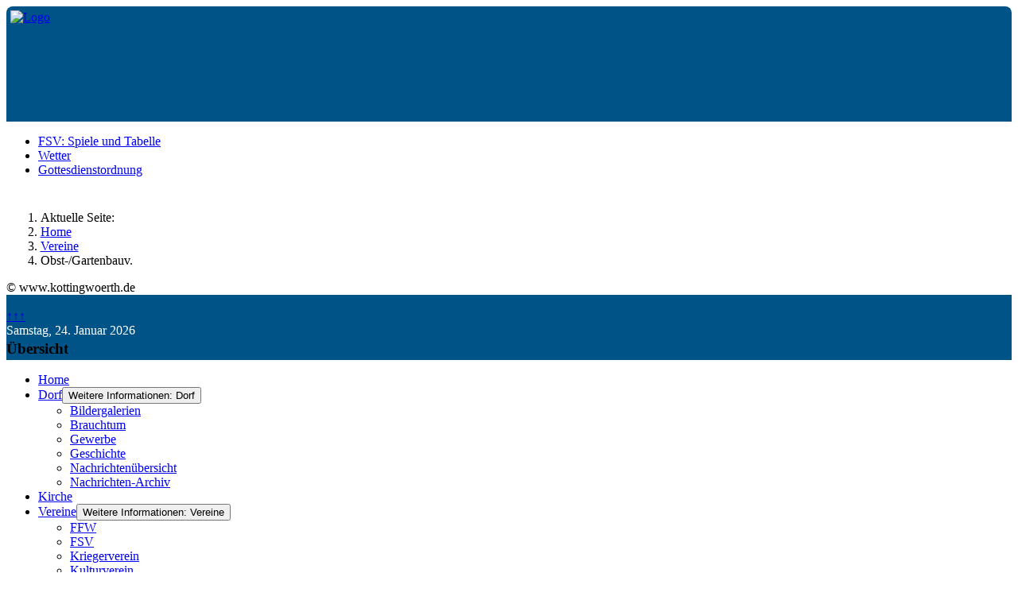

--- FILE ---
content_type: text/html; charset=utf-8
request_url: https://kottingwoerth.de/vereine/obst-gartenbauv
body_size: 6570
content:
<!DOCTYPE html>
<html lang="de-de" dir="ltr">
	<head>
		<meta name="viewport" content="width=device-width, initial-scale=1">
		<meta charset="utf-8">
	<meta name="author" content="Markus Wittmann">
	<meta name="description" content="Die offizielle Webpräsenz von Kottingwörth!">
	<meta name="generator" content="Joomla! - Open Source Content Management">
	<title>kottingwoerth.de – Obst- und Gartenbauverein Kottingwörth</title>
	<link href="/media/system/images/joomla-favicon.svg" rel="icon" type="image/svg+xml">
	<link href="/media/templates/site/allrounder/images/favicon.ico" rel="alternate icon" type="image/vnd.microsoft.icon">
	<link href="/media/system/images/joomla-favicon-pinned.svg" rel="mask-icon" color="#000">

		<link href="/media/vendor/bootstrap/css/bootstrap.min.css?5.3.8" rel="stylesheet">
	<link href="/media/system/css/joomla-fontawesome.min.css?7c31ce" rel="stylesheet">
	<link href="/media/mod_menu/css/mod-menu.min.css?a45ede" rel="stylesheet">
	<link href="/media/templates/site/allrounder/css/template.css?7c31ce" rel="stylesheet">
	<link href="/media/mod_visitorcounter/css/visitorcounter.min.css?7c31ce" rel="stylesheet">
	<link href="/media/vendor/joomla-custom-elements/css/joomla-alert.min.css?0.4.1" rel="stylesheet">
	<style>:root {
  --bs-body-bg: rgb(248, 248, 248);
  --bs-body-bg-rgb: 248, 248, 248;
  --bs-body-color: rgb(0, 0, 0);
  --bs-body-color-rgb: 0, 0, 0;
  --bs-body-font-size: 1rem;
  --bs-body-line-height: 1.5;
  ;
  --allrounder-link-color: #005387;
  --allrounder-logo-color: #0299dc;
  --allrounder-slogan-color: #ff2402;
  --allrounder-wrapper-bg-color: rgba(239, 239, 239, 1);
  --allrounder-wrapper-bg-opacity: 1;
  --allrounder-wrapper-border-color: #ffffff;
  --allrounder-header-bg-color: #005387;
  --allrounder-header-bg-color-light: #6698b7;
  --allrounder-header-border-color: #005387;
  --allrounder-header-ribbon-color: #c0c0c0;
  --allrounder-subhead-bg-color: #f9f9f9;
  --allrounder-subhead-bg-color-dark: #d4d4d4;
  --allrounder-subhead-border-color: #ffffff;
  --allrounder-subhead-font-color: #555555;
  --allrounder-content-bg-color: #f9f9f9;
  --allrounder-content-border-color: #e9e9e9;
  --allrounder-article-bg-color: #fdfdfd;
  --allrounder-article-border-color: #e9e9e9;
  --allrounder-article-font-color: #000000;
  --allrounder-left-sidebar-width: 15%;
  --allrounder-right-sidebar-width: 15%;
  --allrounder-margin-top: 0px;
  --allrounder-margin-bottom: 0px;
  --allrounder-padding-top: 0px;
  --allrounder-padding-bottom: 0px;
  --allrounder-subfoot-bg-color: #005387;
  --allrounder-subfoot-font-color: #ffffff;
  --allrounder-subfoot-border-top-color: #ffffff;
  --allrounder-subfoot-border-bottom-color: #005387;
  --allrounder-footer-bg-color: #005387;
  --allrounder-footer-bg-color-light: #6698b7;
  --allrounder-footer-font-color: #ffffff;
  --allrounder-footer-border-color: #005387;
  --allrounder-footer-ribbon-color: #005387;
  --allrounder-footer-gotop-color: #ffffff;
  --allrounder-sidebar-module-title-bg-color: #005387;
  --allrounder-sidebar-module-title-bg-color-light: #276d99;
  --allrounder-sidebar-module-title-border-color-top: #005387;
  --allrounder-sidebar-module-title-border-color-inner: #005387;
  --allrounder-sidebar-module-title-border-color-outer: #005387;
  --allrounder-sidebar-module-title-font-color: #dddddd;
  --allrounder-sidebar-module-title-ribbon-color: #005387;
  --allrounder-sidebar-module-content-bg-color: #e0f3ff;
  --allrounder-sidebar-module-content-border-color-inner: #dddddd;
  --allrounder-sidebar-module-content-border-color-outer: #ffffff;
  --allrounder-sidebar-module-content-font-color: #000000;
  --allrounder-module-font-color: #000000;
  --allrounder-module-bg-color: #ffffff;
  --allrounder-module-border-color: #dddddd;
  --allrounder-module-title-bg-color: #efefef;
  --allrounder-module-title-bg-color-light: #f2f2f2;
  --allrounder-module-title-border-color: #dddddd;
  --allrounder-menu-font-color: #333333;
  --allrounder-menu-border-bottom-color: #cccccc;
  --allrounder-menu-font-hover-color: #000000;
  --allrounder-menu-font-current-color: #000000;
  --allrounder-menu-font-submenu-color: #000000;
  --allrounder-input-font-color: #555555;
  --allrounder-input-bg-color: #efefef;
  --allrounder-input-font-hover-color: #555555;
  --allrounder-input-bg-hover-color: #f9f9f9;
  --allrounder-input-border-left-color: #cccccc;
  --allrounder-input-border-top-color: #cccccc;
  --allrounder-input-border-right-color: #ffffff;
  --allrounder-input-border-bottom-color: #ffffff;
  --allrounder-button-font-color: #555555;
  --allrounder-button-bg-color: #efefef;
  --allrounder-button-bg-color-light: #f4f4f4;
  --allrounder-button-font-hover-color: #000000;
  --allrounder-button-bg-hover-color: #ffffff;
  --allrounder-button-bg-hover-color-light: #ffffff;
  --allrounder-button-border-left-color: #cccccc;
  --allrounder-button-border-top-color: #cccccc;
  --allrounder-button-border-right-color: #ffffff;
  --allrounder-button-border-bottom-color: #ffffff;
  --allrounder-tooltip-font-color: #005387;
  --allrounder-tooltip-bg-color: #f2f3f5;
  --allrounder-tooltip-border-color: #a6a7ab;
  --allrounder-dropdown-bg-image: url(../images/menu/dropdown-smooth.png);
  --allrounder-dropdown-bg-image-parent: url(../images/menu/menu-parent-smooth.png);
  --allrounder-dropdown-bg-image-parent-hover: url(../images/menu/menu-parent-hover-smooth.png);
  --allrounder-dropdown-bg-color: #005387;
  --allrounder-dropdown-border-top-color: #ffffff;
  --allrounder-dropdown-border-bottom-color: #ffffff;
  --allrounder-dropdown-li-border-right-color: #ffffff;
  --allrounder-dropdown-li-a-border-left-color: #000000;
  --allrounder-dropdown-li-a-border-top-color: #000000;
  --allrounder-dropdown-li-a-border-right-color: #222222;
  --allrounder-dropdown-li-a-border-bottom-color: #333333;
  --allrounder-dropdown-li-a-font-color: #ffffff;
  --allrounder-dropdown-li-a-bg-color: #005387;
  --allrounder-dropdown-li-a-font-hover-color: #e0f3ff;
  --allrounder-dropdown-li-a-font-hover-color: #e0f3ff;
  --allrounder-dropdown-l2-ul-bg-color: #005387;
  --allrounder-dropdown-l2-ul-border-color: #000000;
  --allrounder-dropdown-l2-ul-li-a-border-left-color: #333333;
  --allrounder-dropdown-l2-ul-li-a-border-top-color: #000000;
  --allrounder-dropdown-l2-ul-li-a-border-right-color: #333333;
  --allrounder-dropdown-l2-ul-li-a-border-bottom-color: #333333;
  --allrounder-dropdown-l2-ul-li-a-font-color: #ffffff;
  --allrounder-dropdown-l2-ul-li-a-font-hover-color: #ffffff;
  --allrounder-dropdown-l2-ul-li-a-bg-color: #005387;
  --allrounder-dropdown-l2-ul-li-a-bg-hover-color: #005387;
}
body {
  background-image: url(https://kottingwoerth.de/media/templates/site/allrounder/images/background.png);
  background-repeat: no-repeat;
}</style>

		<script src="/media/templates/site/allrounder/js/template.js?7c31ce" defer></script>
	<script type="application/json" class="joomla-script-options new">{"joomla.jtext":{"ERROR":"Fehler","MESSAGE":"Nachricht","NOTICE":"Hinweis","WARNING":"Warnung","JCLOSE":"Schließen","JOK":"OK","JOPEN":"Öffnen"},"system.paths":{"root":"","rootFull":"https:\/\/kottingwoerth.de\/","base":"","baseFull":"https:\/\/kottingwoerth.de\/"},"csrf.token":"210bd04bbcf5b1c595c625d83cc24b36"}</script>
	<script src="/media/system/js/core.min.js?a3d8f8"></script>
	<script src="/media/mod_menu/js/menu.min.js?5a565f" type="module"></script>
	<script src="/media/system/js/joomla-hidden-mail.min.js?80d9c7" type="module"></script>
	<script src="/media/system/js/messages.min.js?9a4811" type="module"></script>
	<script type="application/ld+json">{"@context":"https://schema.org","@type":"BreadcrumbList","@id":"https://kottingwoerth.de/#/schema/BreadcrumbList/17","itemListElement":[{"@type":"ListItem","position":1,"item":{"@id":"https://kottingwoerth.de/","name":"Home"}},{"@type":"ListItem","position":2,"item":{"@id":"https://kottingwoerth.de/vereine","name":"Vereine"}},{"@type":"ListItem","position":3,"item":{"@id":"https://kottingwoerth.de/vereine/obst-gartenbauv","name":"Obst-/Gartenbauv."}}]}</script>
	<script type="application/ld+json">{"@context":"https://schema.org","@graph":[{"@type":"Organization","@id":"https://kottingwoerth.de/#/schema/Organization/base","name":"kottingwoerth.de","url":"https://kottingwoerth.de/"},{"@type":"WebSite","@id":"https://kottingwoerth.de/#/schema/WebSite/base","url":"https://kottingwoerth.de/","name":"kottingwoerth.de","publisher":{"@id":"https://kottingwoerth.de/#/schema/Organization/base"}},{"@type":"WebPage","@id":"https://kottingwoerth.de/#/schema/WebPage/base","url":"https://kottingwoerth.de/vereine/obst-gartenbauv","name":"kottingwoerth.de – Obst- und Gartenbauverein Kottingwörth","description":"Die offizielle Webpräsenz von Kottingwörth!","isPartOf":{"@id":"https://kottingwoerth.de/#/schema/WebSite/base"},"about":{"@id":"https://kottingwoerth.de/#/schema/Organization/base"},"inLanguage":"de-DE","breadcrumb":{"@id":"https://kottingwoerth.de/#/schema/BreadcrumbList/17"}},{"@type":"Article","@id":"https://kottingwoerth.de/#/schema/com_content/article/153","name":"Obst- und Gartenbauverein Kottingwörth","headline":"Obst- und Gartenbauverein Kottingwörth","inLanguage":"de-DE","isPartOf":{"@id":"https://kottingwoerth.de/#/schema/WebPage/base"}}]}</script>

					<style>/* enter your CSS code here */
#header {
  background-image:url(https://kottingwoerth.de/templates/allrounder/LogoH.jpg);
  background-position: top right;
    background-color: #005387;
min-height: 140px;
    margin: 0 0 0 0;
    padding: 0 0 0 0;
    position: relative;
    border-left: 5px solid #005387;
    border-right: 5px solid #005387;
    border-top: 5px solid #005387;
    border-top-left-radius: 8px;
    border-top-right-radius: 8px;
}
#header_container {
    padding-top: 0px;
}
.page-header {
    padding-bottom: 0em;
    margin: 1.3em 0 1.95em;
    border-bottom: none;
}
a.imglogo,
a.medialogo {
    display: block;
    margin: 0;
    padding: 0;
}
.navbar {
overflow: visible;
margin-bottom: 0em;
}
#subhead {
    min-height: 35px;
    margin: 10px .2% 0 .2%;
    background-color: #ffffff;
    background-image: linear-gradient(#ffffff,#ffffff,#ffffff);
    background-repeat: no-repeat;
}
span#copy a, span#date{
  color: white;
}
.h2, h2 {
    font-size: 1.8rem;
}
.mod-menu li:before {
    float: left;
    font-family: Font Awesome\ 5 Free;
    font-weight: bold;
    speak: never;
    content: none;
}
:root {
    --bs-body-bg: rgb(248, 248, 248);
    --bs-body-bg-rgb: 248, 248, 248;
    --bs-body-color: rgb(0, 0, 0);
    --bs-body-color-rgb: 0, 0, 0;
    --bs-body-font-size: 1rem;
    --bs-body-line-height: 1.5;
    --allrounder-link-color: #005387;
    --allrounder-logo-color: #0299dc;
    --allrounder-slogan-color: #ff2402;
    --allrounder-wrapper-bg-color: #ffffff;
    --allrounder-wrapper-bg-opacity: 1;
    --allrounder-wrapper-border-color: #ffffff;
    --allrounder-header-bg-color: #005387;
    --allrounder-header-bg-color-light: #6698b7;
    --allrounder-header-border-color: #005387;
    --allrounder-header-ribbon-color: #c0c0c0;
    --allrounder-subhead-bg-color: #f9f9f9;
    --allrounder-subhead-bg-color-dark: #d4d4d4;
    --allrounder-subhead-border-color: #ffffff;
    --allrounder-subhead-font-color: #555555;
    --allrounder-content-bg-color: #f9f9f9;
    --allrounder-content-border-color: #e9e9e9;
    --allrounder-article-bg-color: #fdfdfd;
    --allrounder-article-border-color: #e9e9e9;
    --allrounder-article-font-color: #000000;
    --allrounder-left-sidebar-width: 15%;
    --allrounder-right-sidebar-width: 15%;
    --allrounder-margin-top: 0px;
    --allrounder-margin-bottom: 0px;
    --allrounder-padding-top: 0px;
    --allrounder-padding-bottom: 0px;
    --allrounder-subfoot-bg-color: #005387;
    --allrounder-subfoot-font-color: #ffffff;
    --allrounder-subfoot-border-top-color: #ffffff;
    --allrounder-subfoot-border-bottom-color: #005387;
    --allrounder-footer-bg-color: #005387;
    --allrounder-footer-bg-color-light: #6698b7;
    --allrounder-footer-font-color: #ffffff;
    --allrounder-footer-border-color: #005387;
    --allrounder-footer-ribbon-color: #005387;
    --allrounder-footer-gotop-color: #ffffff;
    --allrounder-sidebar-module-title-bg-color: #005387;
    --allrounder-sidebar-module-title-bg-color-light: #276d99;
    --allrounder-sidebar-module-title-border-color-top: #005387;
    --allrounder-sidebar-module-title-border-color-inner: #005387;
    --allrounder-sidebar-module-title-border-color-outer: #005387;
    --allrounder-sidebar-module-title-font-color: #dddddd;
    --allrounder-sidebar-module-title-ribbon-color: #005387;
    --allrounder-sidebar-module-content-bg-color: #e0f3ff;
    --allrounder-sidebar-module-content-border-color-inner: #dddddd;
    --allrounder-sidebar-module-content-border-color-outer: #ffffff;
    --allrounder-sidebar-module-content-font-color: #000000;
    --allrounder-module-font-color: #000000;
    --allrounder-module-bg-color: #ffffff;
    --allrounder-module-border-color: #dddddd;
    --allrounder-module-title-bg-color: #efefef;
    --allrounder-module-title-bg-color-light: #f2f2f2;
    --allrounder-module-title-border-color: #dddddd;
    --allrounder-menu-font-color: #333333;
    --allrounder-menu-border-bottom-color: #cccccc;
    --allrounder-menu-font-hover-color: #000000;
    --allrounder-menu-font-current-color: #000000;
    --allrounder-menu-font-submenu-color: #000000;
    --allrounder-input-font-color: #555555;
    --allrounder-input-bg-color: #efefef;
    --allrounder-input-font-hover-color: #555555;
    --allrounder-input-bg-hover-color: #f9f9f9;
    --allrounder-input-border-left-color: #cccccc;
    --allrounder-input-border-top-color: #cccccc;
    --allrounder-input-border-right-color: #ffffff;
    --allrounder-input-border-bottom-color: #ffffff;
    --allrounder-button-font-color: #555555;
    --allrounder-button-bg-color: #efefef;
    --allrounder-button-bg-color-light: #f4f4f4;
    --allrounder-button-font-hover-color: #000000;
    --allrounder-button-bg-hover-color: #ffffff;
    --allrounder-button-bg-hover-color-light: #ffffff;
    --allrounder-button-border-left-color: #cccccc;
    --allrounder-button-border-top-color: #cccccc;
    --allrounder-button-border-right-color: #ffffff;
    --allrounder-button-border-bottom-color: #ffffff;
    --allrounder-tooltip-font-color: #005387;
    --allrounder-tooltip-bg-color: #f2f3f5;
    --allrounder-tooltip-border-color: #a6a7ab;
    --allrounder-dropdown-bg-image: url(../images/menu/dropdown-smooth.png);
    --allrounder-dropdown-bg-image-parent: url(../images/menu/menu-parent-smooth.png);
    --allrounder-dropdown-bg-image-parent-hover: url(../images/menu/menu-parent-hover-smooth.png);
    --allrounder-dropdown-bg-color: #005387;
    --allrounder-dropdown-border-top-color: #ffffff;
    --allrounder-dropdown-border-bottom-color: #ffffff;
    --allrounder-dropdown-li-border-right-color: #ffffff;
    --allrounder-dropdown-li-a-border-left-color: #000000;
    --allrounder-dropdown-li-a-border-top-color: #000000;
    --allrounder-dropdown-li-a-border-right-color: #222222;
    --allrounder-dropdown-li-a-border-bottom-color: #333333;
    --allrounder-dropdown-li-a-font-color: #ffffff;
    --allrounder-dropdown-li-a-bg-color: #005387;
    --allrounder-dropdown-li-a-font-hover-color: #e0f3ff;
    --allrounder-dropdown-li-a-font-hover-color: #e0f3ff;
    --allrounder-dropdown-l2-ul-bg-color: #005387;
    --allrounder-dropdown-l2-ul-border-color: #000000;
    --allrounder-dropdown-l2-ul-li-a-border-left-color: #333333;
    --allrounder-dropdown-l2-ul-li-a-border-top-color: #000000;
    --allrounder-dropdown-l2-ul-li-a-border-right-color: #333333;
    --allrounder-dropdown-l2-ul-li-a-border-bottom-color: #333333;
    --allrounder-dropdown-l2-ul-li-a-font-color: #ffffff;
    --allrounder-dropdown-l2-ul-li-a-font-hover-color: #ffffff;
    --allrounder-dropdown-l2-ul-li-a-bg-color: #005387;
    --allrounder-dropdown-l2-ul-li-a-bg-hover-color: #005387;
}

#wrapper {
    margin-top: var(--allrounder-margin-top);
    margin-bottom: var(--allrounder-margin-bottom);
    padding-left: 0;
    padding-right: 0;
    padding-top: var(--allrounder-padding-top);
    padding-bottom: var(--allrounder-padding-bottom);
    background-color: var(--allrounder-wrapper-bg-color);
    opacity: var(--allrounder-wrapper-bg-opacity);
    border: none;
    display: flex;
    flex-direction: column;
}

#maincontent {
  background-color:#FFFFFF;
  border:0px solid #FFFFFF;
	padding: 0px 3% 20px 3%;
	margin: 0px 0 0 0;
	min-height: 200px;
	background-image: url('../images/background.pngg');
	background-color: #ffffff;
	border: none;
	width: auto;
}
#maincontent .item {
	background-color: #ffffff;
	border: 1px solid #e9e9e9;
	padding: 1%;
}
.mod-menu li.nav-item a:hover {
padding-left: 15px;
background-color: transparent;
text-decoration: none
}
#topmenu ul.menu {
  background-color:#005387 ;
  border-bottom-color:#FFFFFF ;
  border-bottom-style: none ;
  border-bottom-width: 1px ;
  border-top-color:#FFFFFF ;
  border-top-style: none ;
  border-top-width: 1px ;
}
.shadowed:before, .shadowed:after {
    top: 90%;
}
#header .ribbon {
    display: none;
}
h3.moduleh3-sidebar {
    margin-bottom: 0;
}
body {
	background-image: url(../images/background.pngg);
	background-repeat: no-repeat;
	padding-left: 0;
	padding-right: 0;
}
#footer {
    background-image: linear-gradient(#005387,#005387,#005387);
}
.moduleh3-sidebar {
    background-image: linear-gradient(#005387,#005387,#005387);
}
.page-header h2, h2.item-title {
    line-height: 32px;
    min-height: 32px;
    margin: 0px 0;
}
h1, h2, h3, h4, h5, h6 {
    margin-top: 0px;
    margin-bottom: 2px;
}
.page-header h2, h2.item-title {
    line-height: 33px;
    min-height: 33px;
    margin: 5px 0;
}
h1, h2, h3 {
    line-height: 1.5em;
}
.page-header {
    padding-bottom: 0em;
    margin: 0em 0 0em;
    border-bottom: none;
}
img {
max-width: 100%;
height : auto;
}
@media (max-width: 768px) {
  p.counter {
    font-size: smaller;
  }
  a.page-link {
    font-size: small;
    padding: .1rem 0.3rem;
  }
}</style>
			</head>
	<body>
		<div id="wrapper" class="container-md">
									<div id="header_container">
									<div id="header">
																		<div id="logo">
															<a class="imglogo"
								   href="/index.php"><img src="/media/templates/site/allrounder/images/logo/logoSchrift.png" alt="Logo"></a>
																																		</div>
												<span class="ribbon left">&nbsp;</span>
						<span class="ribbon right">&nbsp;</span>
					</div>
																	<div id="topmenu">
						<ul id="mod-menu87" class="mod-menu mod-list nav ">
<li class="nav-item item-125"><a href="https://www.fupa.net/liga/regensburg-a-klasse-4/tabelle" target="_blank" rel="noopener noreferrer">FSV: Spiele und Tabelle</a></li><li class="nav-item item-185"><a href="https://www.wetter.com/deutschland/beilngries/kottingwoerth/DE0000905013.html" target="_blank" rel="noopener noreferrer">Wetter</a></li><li class="nav-item item-596"><a href="http://beilngries.bistum-eichstaett.de/gottesdienste/gottesdienstordnung-mit-hinweisen-der-pfarreien-beilngries-paulushofen-und-kirchbuch/" target="_blank" rel="noopener noreferrer">Gottesdienstordnung</a></li></ul>

					</div>
											</div>
							<div id="subhead">
											<nav class="mod-breadcrumbs__wrapper" aria-label="Breadcrumbs">
    <ol class="mod-breadcrumbs breadcrumb px-3 py-2">
                    <li class="mod-breadcrumbs__here float-start">
                Aktuelle Seite: &#160;
            </li>
        
        <li class="mod-breadcrumbs__item breadcrumb-item"><a href="/" class="pathway"><span>Home</span></a></li><li class="mod-breadcrumbs__item breadcrumb-item"><a href="/vereine" class="pathway"><span>Vereine</span></a></li><li class="mod-breadcrumbs__item breadcrumb-item active"><span>Obst-/Gartenbauv.</span></li>    </ol>
    </nav>

														</div>
						<div id="foot_container">
																	<div id="subfoot">
													<div class="copytext">&copy; www.kottingwoerth.de</div>
											</div>
								<div class="clearfix"></div>
				<div id="footer">
					<div class="footer-inner">
						<span class="ribbon left">&nbsp;</span>
						<span class="ribbon right">&nbsp;</span>
						<div id="scroll_up">
							<a href="#" id="gotop" title="Scrolle zum Anfang">
								&uarr;&uarr;&uarr;							</a>
						</div>
											</div>
					<div class="footer-bottom">
													<span id="date">Samstag, 24. Januar 2026</span>
											</div>
				</div>
				<div class="clearfix"></div>
			</div>
			<div id="container">
												<div class="row">
																<div id="rightcol" class="order-md-5 order-5">
							<div class="sidebar-right allroundersidebarchrome shadowed">
			<h3 class="moduleh3-sidebar">
			Übersicht			<span class="ribbon">&nbsp;</span>
		</h3>
		<div class="module">
		<div class="module-inner">
			<ul id="mod-menu1" class="mod-menu mod-list nav nav-active-open">
<li class="nav-item item-101 default"><a href="/" >Home</a></li><li class="nav-item item-102 deeper parent"><a href="/dorf" >Dorf</a><button class="mod-menu__toggle-sub" aria-expanded="false"><span class="icon-chevron-down" aria-hidden="true"></span><span class="visually-hidden">Weitere Informationen: Dorf</span></button><ul class="mod-menu__sub list-unstyled small"><li class="nav-item item-114"><a href="/dorf/bildergalerien" >Bildergalerien</a></li><li class="nav-item item-115"><a href="/dorf/brauchtum" >Brauchtum</a></li><li class="nav-item item-116"><a href="/dorf/gewerbe" >Gewerbe</a></li><li class="nav-item item-117"><a href="/dorf/geschichte" >Geschichte</a></li><li class="nav-item item-2063"><a href="/dorf/nachrichtenuebersicht" >Nachrichtenübersicht</a></li><li class="nav-item item-118"><a href="/dorf/nachrichtenarchiv" >Nachrichten-Archiv</a></li></ul></li><li class="nav-item item-103"><a href="/kirche" >Kirche</a></li><li class="nav-item item-104 active deeper parent"><a href="/vereine" >Vereine</a><button class="mod-menu__toggle-sub" aria-expanded="false"><span class="icon-chevron-down" aria-hidden="true"></span><span class="visually-hidden">Weitere Informationen: Vereine</span></button><ul class="mod-menu__sub list-unstyled small"><li class="nav-item item-119"><a href="/vereine/ffw" >FFW</a></li><li class="nav-item item-120"><a href="/vereine/fsv" >FSV</a></li><li class="nav-item item-122"><a href="/vereine/kriegerverein" >Kriegerverein</a></li><li class="nav-item item-123"><a href="/vereine/kulturverein" >Kulturverein</a></li><li class="nav-item item-124 current active"><a href="/vereine/obst-gartenbauv" aria-current="page">Obst-/Gartenbauv.</a></li></ul></li><li class="nav-item item-105"><a href="/tourismus" >Tourismus</a></li><li class="nav-item item-106"><a href="/downloads" >Downloads</a></li><li class="nav-item item-107"><a href="/gaestebuch" >Gästebuch</a></li><li class="nav-item item-108 deeper parent"><a href="/schwarzes-brett" >Schwarzes Brett</a><button class="mod-menu__toggle-sub" aria-expanded="false"><span class="icon-chevron-down" aria-hidden="true"></span><span class="visually-hidden">Weitere Informationen: Schwarzes Brett</span></button><ul class="mod-menu__sub list-unstyled small"><li class="nav-item item-607"><a href="/schwarzes-brett/terminuebersicht" >Terminübersicht</a></li></ul></li><li class="nav-item item-109"><a href="/links" >Links</a></li><li class="nav-item item-110"><a href="/impressum" >Impressum</a></li><li class="nav-item item-781"><a href="/datenschutz" >Datenschutz</a></li></ul>
		</div>
	</div>
</div>
<div class="sidebar-right allroundersidebarchrome shadowed">
			<h3 class="moduleh3-sidebar">
			Besucher			<span class="ribbon">&nbsp;</span>
		</h3>
		<div class="module">
		<div class="module-inner">
			<div class="visitorcounter ">
                        <p>
                Seitenzugriffe                <span class="floatright">3</span>
            </p>
                            <p>
                Heute:                <span class="floatright">215</span>
            </p>
                                                    <p>
                seit 2002:                <span class="floatright">378.006</span>
            </p>
                </div>
		</div>
	</div>
</div>

						</div>
										<div id="content" class="col order-3">
												<div id="maincontent" class="row shadowed">
							<div id="system-message-container" aria-live="polite"></div>

							<div class="com-content-article item-page">
    <meta itemprop="inLanguage" content="de-DE">
    
    
        <div class="page-header">
        <h1>
            Obst- und Gartenbauverein Kottingwörth        </h1>
                            </div>
        
        
    
    
        
                                                <div class="com-content-article__body">
        <h4 style="text-align: center;">&nbsp;</h4>
<h4 style="text-align: center;">Vorstandschaft</h4>
<div>&nbsp;</div>
<div style="text-align: center;">&nbsp;</div>
<div style="text-align: center;"><strong>1. Vorsitz:</strong>&nbsp;Steffen Freytag</div>
<div style="text-align: center;"><strong>2. Vorsitz:</strong>&nbsp;Tanja Lederer</div>
<div style="text-align: center;"><strong>Kasse:</strong>&nbsp;Daniela Rieder</div>
<div style="text-align: center;"><strong>Schriftführer:</strong>&nbsp;Stefanie Koller</div>
<div>&nbsp;</div>
<div>&nbsp;</div>
<div style="text-align: center;"><span style="text-decoration: underline;"><strong>Kontakt</strong></span></div>
<div style="text-align: center;">&nbsp;</div>
<div style="text-align: center;">E-Mail: <joomla-hidden-mail  is-link="1" is-email="1" first="b2d2" last="a290dGluZ3dvZXJ0aC5kZQ==" text="b2d2QGtvdHRpbmd3b2VydGguZGU=" base="" >Diese E-Mail-Adresse ist vor Spambots geschützt! Zur Anzeige muss JavaScript eingeschaltet sein.</joomla-hidden-mail></div>
<div>&nbsp;</div>
<div>&nbsp;</div>
<div>&nbsp;</div>
<div>&nbsp;</div>
<h4 style="text-align: center;">Der Verein</h4>
<div>&nbsp;</div>
<div>&nbsp;</div>
<div style="text-align: justify;">Gegründet wurde der Obst- und Gartenbauverein Kottingwörth am 16. Mai 1995.</div>
<div style="text-align: justify;">&nbsp;</div>
<div style="text-align: justify;">Auf Einladung des damaligen Ortssprechers Rudolf Peter traf man sich im Gasthaus Stiegler. Auf der Gründungsversammlung wählten dann 39 wahlberechtigte Mitglieder die erste Vorstandschaft.</div>
<div style="text-align: justify;">&nbsp;</div>
<div style="text-align: justify;">Zum ersten Vorsitzenden wurde Helmut Hauber gewählt. Nach diesem übernahm 2003 Georg Rieger, und im Jahre 2007 Marianne Mayer dieses Amt.</div>
<div style="text-align: justify;">&nbsp;</div>
<div style="text-align: justify;">Neben Aktionen wie Baumschneide- und Veredelungskursen finden seit Anfang an regelmäßige monatliche Treffen statt, bei denen sich die Mitglieder in geselliger Runde austauschen können. Bei diesem „Monatstreff“ wurden und werden auch Fachvorträge von verschiedenen Referenten gehalten. Die Themen reichen hierbei von „Balkon- und Kübelpflanzen“, „Gewächshaus“ und dem „Schnitt und Überwintern von Kübelpflanzen“ bis hin zu „Bodenbeschaffenheit des Gemüsegartens“.</div>
<div style="text-align: justify;">&nbsp;</div>
<div style="text-align: justify;">&nbsp;</div>
<div style="text-align: justify;">Alljährlich werden außerdem vom Verein verschiedene Veranstaltungen und Aktionen durchgeführt. Dies sind im Einzelnen:</div>
<div style="text-align: justify;">&nbsp;</div>
<ul>
<li>„Unsinniger Monatstreff“ am Unsinnigen Donnerstag</li>
<li>Häckselaktion im Frühjahr</li>
<li>Pflanzentauschbasar</li>
<li>Aktion „Saubere Landschaft“</li>
<li>Sonnwendfeuer</li>
<li>Aktion „Sauberes Dorf“</li>
<li>Radi-Essen</li>
<li>Vereinsausflug</li>
<li>Radltour</li>
<li>Beteiligung am Volksfestumzug in Beilngries</li>
<li>Weinfest</li>
<li>Weihnachtsfeier</li>
</ul>
<div style="text-align: justify;">&nbsp;</div>
<div style="text-align: justify;">Zudem wurden bereits zwei Streuobstwiesen im alten Schulgarten und auf einem brach liegenden Wiesengrundstück am Ortsrand angelegt, die regelmäßiger Pflege bedürfen. Auch werden weitere Veranstaltungen, wie etwa das Basteln von Oster- oder Weihnachts-Dekoration durchgeführt.</div>
<div>
<div>&nbsp;</div>
</div>
<div>&nbsp;</div>     </div>

        
                                        </div>

						</div>
											</div>
				</div>
							</div>
		</div>
		
	</body>
	</html>
